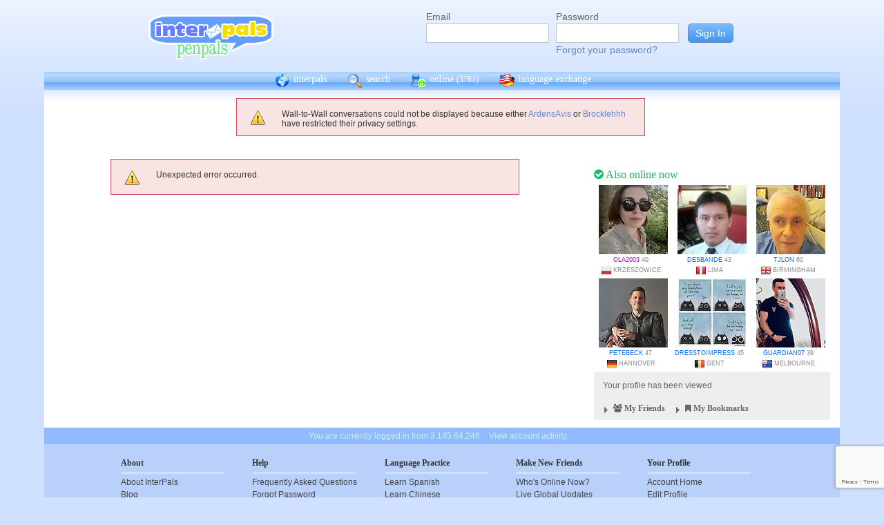

--- FILE ---
content_type: text/html; charset=utf-8
request_url: https://www.google.com/recaptcha/api2/anchor?ar=1&k=6Ldn6XYUAAAAAAkvX5N4XSTme3aMkwFq02-4vJw6&co=aHR0cHM6Ly9pbnRlcnBhbHMubmV0OjQ0Mw..&hl=en&v=PoyoqOPhxBO7pBk68S4YbpHZ&size=invisible&anchor-ms=20000&execute-ms=30000&cb=rcm8n9woggli
body_size: 48698
content:
<!DOCTYPE HTML><html dir="ltr" lang="en"><head><meta http-equiv="Content-Type" content="text/html; charset=UTF-8">
<meta http-equiv="X-UA-Compatible" content="IE=edge">
<title>reCAPTCHA</title>
<style type="text/css">
/* cyrillic-ext */
@font-face {
  font-family: 'Roboto';
  font-style: normal;
  font-weight: 400;
  font-stretch: 100%;
  src: url(//fonts.gstatic.com/s/roboto/v48/KFO7CnqEu92Fr1ME7kSn66aGLdTylUAMa3GUBHMdazTgWw.woff2) format('woff2');
  unicode-range: U+0460-052F, U+1C80-1C8A, U+20B4, U+2DE0-2DFF, U+A640-A69F, U+FE2E-FE2F;
}
/* cyrillic */
@font-face {
  font-family: 'Roboto';
  font-style: normal;
  font-weight: 400;
  font-stretch: 100%;
  src: url(//fonts.gstatic.com/s/roboto/v48/KFO7CnqEu92Fr1ME7kSn66aGLdTylUAMa3iUBHMdazTgWw.woff2) format('woff2');
  unicode-range: U+0301, U+0400-045F, U+0490-0491, U+04B0-04B1, U+2116;
}
/* greek-ext */
@font-face {
  font-family: 'Roboto';
  font-style: normal;
  font-weight: 400;
  font-stretch: 100%;
  src: url(//fonts.gstatic.com/s/roboto/v48/KFO7CnqEu92Fr1ME7kSn66aGLdTylUAMa3CUBHMdazTgWw.woff2) format('woff2');
  unicode-range: U+1F00-1FFF;
}
/* greek */
@font-face {
  font-family: 'Roboto';
  font-style: normal;
  font-weight: 400;
  font-stretch: 100%;
  src: url(//fonts.gstatic.com/s/roboto/v48/KFO7CnqEu92Fr1ME7kSn66aGLdTylUAMa3-UBHMdazTgWw.woff2) format('woff2');
  unicode-range: U+0370-0377, U+037A-037F, U+0384-038A, U+038C, U+038E-03A1, U+03A3-03FF;
}
/* math */
@font-face {
  font-family: 'Roboto';
  font-style: normal;
  font-weight: 400;
  font-stretch: 100%;
  src: url(//fonts.gstatic.com/s/roboto/v48/KFO7CnqEu92Fr1ME7kSn66aGLdTylUAMawCUBHMdazTgWw.woff2) format('woff2');
  unicode-range: U+0302-0303, U+0305, U+0307-0308, U+0310, U+0312, U+0315, U+031A, U+0326-0327, U+032C, U+032F-0330, U+0332-0333, U+0338, U+033A, U+0346, U+034D, U+0391-03A1, U+03A3-03A9, U+03B1-03C9, U+03D1, U+03D5-03D6, U+03F0-03F1, U+03F4-03F5, U+2016-2017, U+2034-2038, U+203C, U+2040, U+2043, U+2047, U+2050, U+2057, U+205F, U+2070-2071, U+2074-208E, U+2090-209C, U+20D0-20DC, U+20E1, U+20E5-20EF, U+2100-2112, U+2114-2115, U+2117-2121, U+2123-214F, U+2190, U+2192, U+2194-21AE, U+21B0-21E5, U+21F1-21F2, U+21F4-2211, U+2213-2214, U+2216-22FF, U+2308-230B, U+2310, U+2319, U+231C-2321, U+2336-237A, U+237C, U+2395, U+239B-23B7, U+23D0, U+23DC-23E1, U+2474-2475, U+25AF, U+25B3, U+25B7, U+25BD, U+25C1, U+25CA, U+25CC, U+25FB, U+266D-266F, U+27C0-27FF, U+2900-2AFF, U+2B0E-2B11, U+2B30-2B4C, U+2BFE, U+3030, U+FF5B, U+FF5D, U+1D400-1D7FF, U+1EE00-1EEFF;
}
/* symbols */
@font-face {
  font-family: 'Roboto';
  font-style: normal;
  font-weight: 400;
  font-stretch: 100%;
  src: url(//fonts.gstatic.com/s/roboto/v48/KFO7CnqEu92Fr1ME7kSn66aGLdTylUAMaxKUBHMdazTgWw.woff2) format('woff2');
  unicode-range: U+0001-000C, U+000E-001F, U+007F-009F, U+20DD-20E0, U+20E2-20E4, U+2150-218F, U+2190, U+2192, U+2194-2199, U+21AF, U+21E6-21F0, U+21F3, U+2218-2219, U+2299, U+22C4-22C6, U+2300-243F, U+2440-244A, U+2460-24FF, U+25A0-27BF, U+2800-28FF, U+2921-2922, U+2981, U+29BF, U+29EB, U+2B00-2BFF, U+4DC0-4DFF, U+FFF9-FFFB, U+10140-1018E, U+10190-1019C, U+101A0, U+101D0-101FD, U+102E0-102FB, U+10E60-10E7E, U+1D2C0-1D2D3, U+1D2E0-1D37F, U+1F000-1F0FF, U+1F100-1F1AD, U+1F1E6-1F1FF, U+1F30D-1F30F, U+1F315, U+1F31C, U+1F31E, U+1F320-1F32C, U+1F336, U+1F378, U+1F37D, U+1F382, U+1F393-1F39F, U+1F3A7-1F3A8, U+1F3AC-1F3AF, U+1F3C2, U+1F3C4-1F3C6, U+1F3CA-1F3CE, U+1F3D4-1F3E0, U+1F3ED, U+1F3F1-1F3F3, U+1F3F5-1F3F7, U+1F408, U+1F415, U+1F41F, U+1F426, U+1F43F, U+1F441-1F442, U+1F444, U+1F446-1F449, U+1F44C-1F44E, U+1F453, U+1F46A, U+1F47D, U+1F4A3, U+1F4B0, U+1F4B3, U+1F4B9, U+1F4BB, U+1F4BF, U+1F4C8-1F4CB, U+1F4D6, U+1F4DA, U+1F4DF, U+1F4E3-1F4E6, U+1F4EA-1F4ED, U+1F4F7, U+1F4F9-1F4FB, U+1F4FD-1F4FE, U+1F503, U+1F507-1F50B, U+1F50D, U+1F512-1F513, U+1F53E-1F54A, U+1F54F-1F5FA, U+1F610, U+1F650-1F67F, U+1F687, U+1F68D, U+1F691, U+1F694, U+1F698, U+1F6AD, U+1F6B2, U+1F6B9-1F6BA, U+1F6BC, U+1F6C6-1F6CF, U+1F6D3-1F6D7, U+1F6E0-1F6EA, U+1F6F0-1F6F3, U+1F6F7-1F6FC, U+1F700-1F7FF, U+1F800-1F80B, U+1F810-1F847, U+1F850-1F859, U+1F860-1F887, U+1F890-1F8AD, U+1F8B0-1F8BB, U+1F8C0-1F8C1, U+1F900-1F90B, U+1F93B, U+1F946, U+1F984, U+1F996, U+1F9E9, U+1FA00-1FA6F, U+1FA70-1FA7C, U+1FA80-1FA89, U+1FA8F-1FAC6, U+1FACE-1FADC, U+1FADF-1FAE9, U+1FAF0-1FAF8, U+1FB00-1FBFF;
}
/* vietnamese */
@font-face {
  font-family: 'Roboto';
  font-style: normal;
  font-weight: 400;
  font-stretch: 100%;
  src: url(//fonts.gstatic.com/s/roboto/v48/KFO7CnqEu92Fr1ME7kSn66aGLdTylUAMa3OUBHMdazTgWw.woff2) format('woff2');
  unicode-range: U+0102-0103, U+0110-0111, U+0128-0129, U+0168-0169, U+01A0-01A1, U+01AF-01B0, U+0300-0301, U+0303-0304, U+0308-0309, U+0323, U+0329, U+1EA0-1EF9, U+20AB;
}
/* latin-ext */
@font-face {
  font-family: 'Roboto';
  font-style: normal;
  font-weight: 400;
  font-stretch: 100%;
  src: url(//fonts.gstatic.com/s/roboto/v48/KFO7CnqEu92Fr1ME7kSn66aGLdTylUAMa3KUBHMdazTgWw.woff2) format('woff2');
  unicode-range: U+0100-02BA, U+02BD-02C5, U+02C7-02CC, U+02CE-02D7, U+02DD-02FF, U+0304, U+0308, U+0329, U+1D00-1DBF, U+1E00-1E9F, U+1EF2-1EFF, U+2020, U+20A0-20AB, U+20AD-20C0, U+2113, U+2C60-2C7F, U+A720-A7FF;
}
/* latin */
@font-face {
  font-family: 'Roboto';
  font-style: normal;
  font-weight: 400;
  font-stretch: 100%;
  src: url(//fonts.gstatic.com/s/roboto/v48/KFO7CnqEu92Fr1ME7kSn66aGLdTylUAMa3yUBHMdazQ.woff2) format('woff2');
  unicode-range: U+0000-00FF, U+0131, U+0152-0153, U+02BB-02BC, U+02C6, U+02DA, U+02DC, U+0304, U+0308, U+0329, U+2000-206F, U+20AC, U+2122, U+2191, U+2193, U+2212, U+2215, U+FEFF, U+FFFD;
}
/* cyrillic-ext */
@font-face {
  font-family: 'Roboto';
  font-style: normal;
  font-weight: 500;
  font-stretch: 100%;
  src: url(//fonts.gstatic.com/s/roboto/v48/KFO7CnqEu92Fr1ME7kSn66aGLdTylUAMa3GUBHMdazTgWw.woff2) format('woff2');
  unicode-range: U+0460-052F, U+1C80-1C8A, U+20B4, U+2DE0-2DFF, U+A640-A69F, U+FE2E-FE2F;
}
/* cyrillic */
@font-face {
  font-family: 'Roboto';
  font-style: normal;
  font-weight: 500;
  font-stretch: 100%;
  src: url(//fonts.gstatic.com/s/roboto/v48/KFO7CnqEu92Fr1ME7kSn66aGLdTylUAMa3iUBHMdazTgWw.woff2) format('woff2');
  unicode-range: U+0301, U+0400-045F, U+0490-0491, U+04B0-04B1, U+2116;
}
/* greek-ext */
@font-face {
  font-family: 'Roboto';
  font-style: normal;
  font-weight: 500;
  font-stretch: 100%;
  src: url(//fonts.gstatic.com/s/roboto/v48/KFO7CnqEu92Fr1ME7kSn66aGLdTylUAMa3CUBHMdazTgWw.woff2) format('woff2');
  unicode-range: U+1F00-1FFF;
}
/* greek */
@font-face {
  font-family: 'Roboto';
  font-style: normal;
  font-weight: 500;
  font-stretch: 100%;
  src: url(//fonts.gstatic.com/s/roboto/v48/KFO7CnqEu92Fr1ME7kSn66aGLdTylUAMa3-UBHMdazTgWw.woff2) format('woff2');
  unicode-range: U+0370-0377, U+037A-037F, U+0384-038A, U+038C, U+038E-03A1, U+03A3-03FF;
}
/* math */
@font-face {
  font-family: 'Roboto';
  font-style: normal;
  font-weight: 500;
  font-stretch: 100%;
  src: url(//fonts.gstatic.com/s/roboto/v48/KFO7CnqEu92Fr1ME7kSn66aGLdTylUAMawCUBHMdazTgWw.woff2) format('woff2');
  unicode-range: U+0302-0303, U+0305, U+0307-0308, U+0310, U+0312, U+0315, U+031A, U+0326-0327, U+032C, U+032F-0330, U+0332-0333, U+0338, U+033A, U+0346, U+034D, U+0391-03A1, U+03A3-03A9, U+03B1-03C9, U+03D1, U+03D5-03D6, U+03F0-03F1, U+03F4-03F5, U+2016-2017, U+2034-2038, U+203C, U+2040, U+2043, U+2047, U+2050, U+2057, U+205F, U+2070-2071, U+2074-208E, U+2090-209C, U+20D0-20DC, U+20E1, U+20E5-20EF, U+2100-2112, U+2114-2115, U+2117-2121, U+2123-214F, U+2190, U+2192, U+2194-21AE, U+21B0-21E5, U+21F1-21F2, U+21F4-2211, U+2213-2214, U+2216-22FF, U+2308-230B, U+2310, U+2319, U+231C-2321, U+2336-237A, U+237C, U+2395, U+239B-23B7, U+23D0, U+23DC-23E1, U+2474-2475, U+25AF, U+25B3, U+25B7, U+25BD, U+25C1, U+25CA, U+25CC, U+25FB, U+266D-266F, U+27C0-27FF, U+2900-2AFF, U+2B0E-2B11, U+2B30-2B4C, U+2BFE, U+3030, U+FF5B, U+FF5D, U+1D400-1D7FF, U+1EE00-1EEFF;
}
/* symbols */
@font-face {
  font-family: 'Roboto';
  font-style: normal;
  font-weight: 500;
  font-stretch: 100%;
  src: url(//fonts.gstatic.com/s/roboto/v48/KFO7CnqEu92Fr1ME7kSn66aGLdTylUAMaxKUBHMdazTgWw.woff2) format('woff2');
  unicode-range: U+0001-000C, U+000E-001F, U+007F-009F, U+20DD-20E0, U+20E2-20E4, U+2150-218F, U+2190, U+2192, U+2194-2199, U+21AF, U+21E6-21F0, U+21F3, U+2218-2219, U+2299, U+22C4-22C6, U+2300-243F, U+2440-244A, U+2460-24FF, U+25A0-27BF, U+2800-28FF, U+2921-2922, U+2981, U+29BF, U+29EB, U+2B00-2BFF, U+4DC0-4DFF, U+FFF9-FFFB, U+10140-1018E, U+10190-1019C, U+101A0, U+101D0-101FD, U+102E0-102FB, U+10E60-10E7E, U+1D2C0-1D2D3, U+1D2E0-1D37F, U+1F000-1F0FF, U+1F100-1F1AD, U+1F1E6-1F1FF, U+1F30D-1F30F, U+1F315, U+1F31C, U+1F31E, U+1F320-1F32C, U+1F336, U+1F378, U+1F37D, U+1F382, U+1F393-1F39F, U+1F3A7-1F3A8, U+1F3AC-1F3AF, U+1F3C2, U+1F3C4-1F3C6, U+1F3CA-1F3CE, U+1F3D4-1F3E0, U+1F3ED, U+1F3F1-1F3F3, U+1F3F5-1F3F7, U+1F408, U+1F415, U+1F41F, U+1F426, U+1F43F, U+1F441-1F442, U+1F444, U+1F446-1F449, U+1F44C-1F44E, U+1F453, U+1F46A, U+1F47D, U+1F4A3, U+1F4B0, U+1F4B3, U+1F4B9, U+1F4BB, U+1F4BF, U+1F4C8-1F4CB, U+1F4D6, U+1F4DA, U+1F4DF, U+1F4E3-1F4E6, U+1F4EA-1F4ED, U+1F4F7, U+1F4F9-1F4FB, U+1F4FD-1F4FE, U+1F503, U+1F507-1F50B, U+1F50D, U+1F512-1F513, U+1F53E-1F54A, U+1F54F-1F5FA, U+1F610, U+1F650-1F67F, U+1F687, U+1F68D, U+1F691, U+1F694, U+1F698, U+1F6AD, U+1F6B2, U+1F6B9-1F6BA, U+1F6BC, U+1F6C6-1F6CF, U+1F6D3-1F6D7, U+1F6E0-1F6EA, U+1F6F0-1F6F3, U+1F6F7-1F6FC, U+1F700-1F7FF, U+1F800-1F80B, U+1F810-1F847, U+1F850-1F859, U+1F860-1F887, U+1F890-1F8AD, U+1F8B0-1F8BB, U+1F8C0-1F8C1, U+1F900-1F90B, U+1F93B, U+1F946, U+1F984, U+1F996, U+1F9E9, U+1FA00-1FA6F, U+1FA70-1FA7C, U+1FA80-1FA89, U+1FA8F-1FAC6, U+1FACE-1FADC, U+1FADF-1FAE9, U+1FAF0-1FAF8, U+1FB00-1FBFF;
}
/* vietnamese */
@font-face {
  font-family: 'Roboto';
  font-style: normal;
  font-weight: 500;
  font-stretch: 100%;
  src: url(//fonts.gstatic.com/s/roboto/v48/KFO7CnqEu92Fr1ME7kSn66aGLdTylUAMa3OUBHMdazTgWw.woff2) format('woff2');
  unicode-range: U+0102-0103, U+0110-0111, U+0128-0129, U+0168-0169, U+01A0-01A1, U+01AF-01B0, U+0300-0301, U+0303-0304, U+0308-0309, U+0323, U+0329, U+1EA0-1EF9, U+20AB;
}
/* latin-ext */
@font-face {
  font-family: 'Roboto';
  font-style: normal;
  font-weight: 500;
  font-stretch: 100%;
  src: url(//fonts.gstatic.com/s/roboto/v48/KFO7CnqEu92Fr1ME7kSn66aGLdTylUAMa3KUBHMdazTgWw.woff2) format('woff2');
  unicode-range: U+0100-02BA, U+02BD-02C5, U+02C7-02CC, U+02CE-02D7, U+02DD-02FF, U+0304, U+0308, U+0329, U+1D00-1DBF, U+1E00-1E9F, U+1EF2-1EFF, U+2020, U+20A0-20AB, U+20AD-20C0, U+2113, U+2C60-2C7F, U+A720-A7FF;
}
/* latin */
@font-face {
  font-family: 'Roboto';
  font-style: normal;
  font-weight: 500;
  font-stretch: 100%;
  src: url(//fonts.gstatic.com/s/roboto/v48/KFO7CnqEu92Fr1ME7kSn66aGLdTylUAMa3yUBHMdazQ.woff2) format('woff2');
  unicode-range: U+0000-00FF, U+0131, U+0152-0153, U+02BB-02BC, U+02C6, U+02DA, U+02DC, U+0304, U+0308, U+0329, U+2000-206F, U+20AC, U+2122, U+2191, U+2193, U+2212, U+2215, U+FEFF, U+FFFD;
}
/* cyrillic-ext */
@font-face {
  font-family: 'Roboto';
  font-style: normal;
  font-weight: 900;
  font-stretch: 100%;
  src: url(//fonts.gstatic.com/s/roboto/v48/KFO7CnqEu92Fr1ME7kSn66aGLdTylUAMa3GUBHMdazTgWw.woff2) format('woff2');
  unicode-range: U+0460-052F, U+1C80-1C8A, U+20B4, U+2DE0-2DFF, U+A640-A69F, U+FE2E-FE2F;
}
/* cyrillic */
@font-face {
  font-family: 'Roboto';
  font-style: normal;
  font-weight: 900;
  font-stretch: 100%;
  src: url(//fonts.gstatic.com/s/roboto/v48/KFO7CnqEu92Fr1ME7kSn66aGLdTylUAMa3iUBHMdazTgWw.woff2) format('woff2');
  unicode-range: U+0301, U+0400-045F, U+0490-0491, U+04B0-04B1, U+2116;
}
/* greek-ext */
@font-face {
  font-family: 'Roboto';
  font-style: normal;
  font-weight: 900;
  font-stretch: 100%;
  src: url(//fonts.gstatic.com/s/roboto/v48/KFO7CnqEu92Fr1ME7kSn66aGLdTylUAMa3CUBHMdazTgWw.woff2) format('woff2');
  unicode-range: U+1F00-1FFF;
}
/* greek */
@font-face {
  font-family: 'Roboto';
  font-style: normal;
  font-weight: 900;
  font-stretch: 100%;
  src: url(//fonts.gstatic.com/s/roboto/v48/KFO7CnqEu92Fr1ME7kSn66aGLdTylUAMa3-UBHMdazTgWw.woff2) format('woff2');
  unicode-range: U+0370-0377, U+037A-037F, U+0384-038A, U+038C, U+038E-03A1, U+03A3-03FF;
}
/* math */
@font-face {
  font-family: 'Roboto';
  font-style: normal;
  font-weight: 900;
  font-stretch: 100%;
  src: url(//fonts.gstatic.com/s/roboto/v48/KFO7CnqEu92Fr1ME7kSn66aGLdTylUAMawCUBHMdazTgWw.woff2) format('woff2');
  unicode-range: U+0302-0303, U+0305, U+0307-0308, U+0310, U+0312, U+0315, U+031A, U+0326-0327, U+032C, U+032F-0330, U+0332-0333, U+0338, U+033A, U+0346, U+034D, U+0391-03A1, U+03A3-03A9, U+03B1-03C9, U+03D1, U+03D5-03D6, U+03F0-03F1, U+03F4-03F5, U+2016-2017, U+2034-2038, U+203C, U+2040, U+2043, U+2047, U+2050, U+2057, U+205F, U+2070-2071, U+2074-208E, U+2090-209C, U+20D0-20DC, U+20E1, U+20E5-20EF, U+2100-2112, U+2114-2115, U+2117-2121, U+2123-214F, U+2190, U+2192, U+2194-21AE, U+21B0-21E5, U+21F1-21F2, U+21F4-2211, U+2213-2214, U+2216-22FF, U+2308-230B, U+2310, U+2319, U+231C-2321, U+2336-237A, U+237C, U+2395, U+239B-23B7, U+23D0, U+23DC-23E1, U+2474-2475, U+25AF, U+25B3, U+25B7, U+25BD, U+25C1, U+25CA, U+25CC, U+25FB, U+266D-266F, U+27C0-27FF, U+2900-2AFF, U+2B0E-2B11, U+2B30-2B4C, U+2BFE, U+3030, U+FF5B, U+FF5D, U+1D400-1D7FF, U+1EE00-1EEFF;
}
/* symbols */
@font-face {
  font-family: 'Roboto';
  font-style: normal;
  font-weight: 900;
  font-stretch: 100%;
  src: url(//fonts.gstatic.com/s/roboto/v48/KFO7CnqEu92Fr1ME7kSn66aGLdTylUAMaxKUBHMdazTgWw.woff2) format('woff2');
  unicode-range: U+0001-000C, U+000E-001F, U+007F-009F, U+20DD-20E0, U+20E2-20E4, U+2150-218F, U+2190, U+2192, U+2194-2199, U+21AF, U+21E6-21F0, U+21F3, U+2218-2219, U+2299, U+22C4-22C6, U+2300-243F, U+2440-244A, U+2460-24FF, U+25A0-27BF, U+2800-28FF, U+2921-2922, U+2981, U+29BF, U+29EB, U+2B00-2BFF, U+4DC0-4DFF, U+FFF9-FFFB, U+10140-1018E, U+10190-1019C, U+101A0, U+101D0-101FD, U+102E0-102FB, U+10E60-10E7E, U+1D2C0-1D2D3, U+1D2E0-1D37F, U+1F000-1F0FF, U+1F100-1F1AD, U+1F1E6-1F1FF, U+1F30D-1F30F, U+1F315, U+1F31C, U+1F31E, U+1F320-1F32C, U+1F336, U+1F378, U+1F37D, U+1F382, U+1F393-1F39F, U+1F3A7-1F3A8, U+1F3AC-1F3AF, U+1F3C2, U+1F3C4-1F3C6, U+1F3CA-1F3CE, U+1F3D4-1F3E0, U+1F3ED, U+1F3F1-1F3F3, U+1F3F5-1F3F7, U+1F408, U+1F415, U+1F41F, U+1F426, U+1F43F, U+1F441-1F442, U+1F444, U+1F446-1F449, U+1F44C-1F44E, U+1F453, U+1F46A, U+1F47D, U+1F4A3, U+1F4B0, U+1F4B3, U+1F4B9, U+1F4BB, U+1F4BF, U+1F4C8-1F4CB, U+1F4D6, U+1F4DA, U+1F4DF, U+1F4E3-1F4E6, U+1F4EA-1F4ED, U+1F4F7, U+1F4F9-1F4FB, U+1F4FD-1F4FE, U+1F503, U+1F507-1F50B, U+1F50D, U+1F512-1F513, U+1F53E-1F54A, U+1F54F-1F5FA, U+1F610, U+1F650-1F67F, U+1F687, U+1F68D, U+1F691, U+1F694, U+1F698, U+1F6AD, U+1F6B2, U+1F6B9-1F6BA, U+1F6BC, U+1F6C6-1F6CF, U+1F6D3-1F6D7, U+1F6E0-1F6EA, U+1F6F0-1F6F3, U+1F6F7-1F6FC, U+1F700-1F7FF, U+1F800-1F80B, U+1F810-1F847, U+1F850-1F859, U+1F860-1F887, U+1F890-1F8AD, U+1F8B0-1F8BB, U+1F8C0-1F8C1, U+1F900-1F90B, U+1F93B, U+1F946, U+1F984, U+1F996, U+1F9E9, U+1FA00-1FA6F, U+1FA70-1FA7C, U+1FA80-1FA89, U+1FA8F-1FAC6, U+1FACE-1FADC, U+1FADF-1FAE9, U+1FAF0-1FAF8, U+1FB00-1FBFF;
}
/* vietnamese */
@font-face {
  font-family: 'Roboto';
  font-style: normal;
  font-weight: 900;
  font-stretch: 100%;
  src: url(//fonts.gstatic.com/s/roboto/v48/KFO7CnqEu92Fr1ME7kSn66aGLdTylUAMa3OUBHMdazTgWw.woff2) format('woff2');
  unicode-range: U+0102-0103, U+0110-0111, U+0128-0129, U+0168-0169, U+01A0-01A1, U+01AF-01B0, U+0300-0301, U+0303-0304, U+0308-0309, U+0323, U+0329, U+1EA0-1EF9, U+20AB;
}
/* latin-ext */
@font-face {
  font-family: 'Roboto';
  font-style: normal;
  font-weight: 900;
  font-stretch: 100%;
  src: url(//fonts.gstatic.com/s/roboto/v48/KFO7CnqEu92Fr1ME7kSn66aGLdTylUAMa3KUBHMdazTgWw.woff2) format('woff2');
  unicode-range: U+0100-02BA, U+02BD-02C5, U+02C7-02CC, U+02CE-02D7, U+02DD-02FF, U+0304, U+0308, U+0329, U+1D00-1DBF, U+1E00-1E9F, U+1EF2-1EFF, U+2020, U+20A0-20AB, U+20AD-20C0, U+2113, U+2C60-2C7F, U+A720-A7FF;
}
/* latin */
@font-face {
  font-family: 'Roboto';
  font-style: normal;
  font-weight: 900;
  font-stretch: 100%;
  src: url(//fonts.gstatic.com/s/roboto/v48/KFO7CnqEu92Fr1ME7kSn66aGLdTylUAMa3yUBHMdazQ.woff2) format('woff2');
  unicode-range: U+0000-00FF, U+0131, U+0152-0153, U+02BB-02BC, U+02C6, U+02DA, U+02DC, U+0304, U+0308, U+0329, U+2000-206F, U+20AC, U+2122, U+2191, U+2193, U+2212, U+2215, U+FEFF, U+FFFD;
}

</style>
<link rel="stylesheet" type="text/css" href="https://www.gstatic.com/recaptcha/releases/PoyoqOPhxBO7pBk68S4YbpHZ/styles__ltr.css">
<script nonce="dxbzO-3YBLwXK4LG-x2DIw" type="text/javascript">window['__recaptcha_api'] = 'https://www.google.com/recaptcha/api2/';</script>
<script type="text/javascript" src="https://www.gstatic.com/recaptcha/releases/PoyoqOPhxBO7pBk68S4YbpHZ/recaptcha__en.js" nonce="dxbzO-3YBLwXK4LG-x2DIw">
      
    </script></head>
<body><div id="rc-anchor-alert" class="rc-anchor-alert"></div>
<input type="hidden" id="recaptcha-token" value="[base64]">
<script type="text/javascript" nonce="dxbzO-3YBLwXK4LG-x2DIw">
      recaptcha.anchor.Main.init("[\x22ainput\x22,[\x22bgdata\x22,\x22\x22,\[base64]/[base64]/MjU1Ong/[base64]/[base64]/[base64]/[base64]/[base64]/[base64]/[base64]/[base64]/[base64]/[base64]/[base64]/[base64]/[base64]/[base64]/[base64]\\u003d\x22,\[base64]\x22,\[base64]/BsOBwq3Cn8O0wq8sw6FBWHbDr8KNIwxuwoDCosOJwpnDpMKPwr1JwqHDvMOywqIHw6nCpsOxwrfCmcO9bhk/[base64]/Cqz4nZsKpw5TDo2t7BsOnW1AqGMO3LgsGw7bCk8KxNRHDm8OWwqrDmhAGwr3DiMOzw6Irw6LDp8OTGMORDi1DwqjCqy/[base64]/Diyo4wpV9wo1cwqlCwrLDl0zDv3rChnVPw6zCqMOhwpnDmW7CusOlw7XDnFHCjRLCjB3DksOLYUjDnhLDr8OUwo/[base64]/DgykPVxdCZgx5SB5xw77DomNSKcOtccKDDjJGecKcw5TDt2JiTUbCkyxVRV4BLEDDkmHDjwvDmDLCjcKNM8O8UcKZOMKNBsOfT085NTVXXsKCSnI/[base64]/wrfCi8O5L8K4wqXDncOWWsO/wppyOMKrwozDnsOCQcO+V8OdCgfDtWccw74gw6rDrcKoFMKUwq3DmX1AwrfCnsKcw499QBvDncOSTsK4wrTCg0rCsAFhwqotwr8lw4phPT7Cu3oWwrvCqMKBdcODNW7Ck8Oywog2w7bDkiFFwq1aJybCpSPCvDw/[base64]/DsTLCsMKjf1fCqErCszYSScO+SVceamrCisOVw7kcwoUhd8Ofw7nCoEvDr8O2w6wtwq/CmmjDmDwZVD7Co30wVMKaG8K2AcOIWsOXF8O2Yl/DkMKDFMO3w5nDv8KcKMKBw6hEPl/[base64]/ClMO7w6DCuMKzU8OIIXs7wrYgwqlPwoI9w6rDgMO/USLDq8KoQk/[base64]/MMK0ZVtnASQZw6bDoGECwogzP8Omw5fDj8OOw7Vcw5dgwrfCoMOZJMOuw5NIYCnDicOKCMOmwrsTwo0aw6nDisOMwrgJwpjDicKVw7grw6/DhsKywrbCqMKsw7dRBkHDjsOYKsOnwrjDnnh3wqvDq3wjw61Rw4USdMKUw4Q1w5pLw5nCmj5Nw5nCmcOyYGjCnEo/Dy5Xw7h/NsO/WxYFw5Ifw4LDg8OLEsK2TcOUTBjCgsKUZDHCp8KsE0I2BcOfw5/[base64]/w5B4w4jCvsOdw4E0XcOJwojDlCLDvANCAMOEw5Z4DcKGT0rDnMKqw7Nowo/CvMK2bT3CjcOjwrYHwposw7/CuAsZfsOZMSx2SmTCpMK3DDN/wpzDlsOfZ8KTw4HCsGUBC8KtTMKFw5/CsCoPRlTDkjlTSsK5E8K8w41TK1rCoMK/E2dBcQZRZBlYHsOFHGfDuR/Dn0YzwrrDjXR+w6tUwrjDjkPDti5hLUXDv8O+akvDp1Ujw6/DtT3CgcOdfsKabA4kw4PCmFPDoVcBwpXDvMKJBsOXV8OWwpDDksKuS3FSa0rDssOyQ2nDqsKhF8KsecK/[base64]/ChwhxN0HCssKnd2Yvw4rCq8KmWmpEV8KJbGfDh8KSfG/CqcKvw5QgPGFGEcOIJcKlEhdJAFjDmmXClyQUw7XDjcKBwrAbRgDCgnZhFMKNw6bCrjPCo37CocK3d8OowpI5BsKPG0tOw4ZpIsKYGUJaw67ConZobkZhw5/DpggOwqQiw78wSkcAfsK8w6Mzwpxoe8KVw7QnLcKrOsK1Gz7DjsO5dFJXw6fChMOGfQEBAwvDtsO0w4Q8IBoAw74BwoXDq8KnUsOew6sqw4vDjQbDv8KGwoHDq8OdcsOFQsOfw6bDnMKLZMKQRsKFwo7Dih3DpkfCrxEINQnCusKCwrvDkGnDrMO9wrABwrfCuVZdw7/DgCNiTcKVZSHDvEzDmX7DthrCl8O5w688TsO2OsO6S8O2O8O7wqvDkcK3w5Yaw75Dw6xed3LDgGHDuMKIfMOfw4VWw5/[base64]/CvcKawpIYC8ORbwVGw5ljTnHDjsKIw6h1R8KgVipMw5/CgX14WE9bB8OrwpbDhHdkw4MDU8K9ecO7wrnCh23CtyrCgMODZMK2RT/Cp8OpwrXCuE8kwrR/w5MONsKQwpMURDfCmhU7UDwRVsKJwoXDthdIDHIpwobCk8K0aMOSwoDDg3/[base64]/CkMK3YDJbwqgkw6Ywwq7CgsKva1lowoLChcOvw7g+XiHDlMOdw7zDhkBXw5LCksKAET83YsOqF8Orw7fDmzLDk8OiwqbCpcOTFMOcGcKhAsOgw5bCs0fDinxHwpnCgh1VLxFhwqFiR0YpwqbCok/DtMK+L8OhasOfb8OVw7bCtsKgf8KswoPCqMKLO8O0w6DDg8OYEzbDqHbDkEfDpgokLDsbwq7Dg3XCocOFw4LCrcOqw79bcMOQwq5cLGwAw6l3w4EOwrXDkl9UwqrDjRYVF8Kjw43DscKjPg/CgcO0L8KZX8KNEkp6SjfDscKUdcKiw5lWwrrCiF5TwrQUwojChsKFSGFOZT8Zwp7DkjrCpkTCvFbDnMKEHsK4w67Dji/[base64]/d0zDksK9GQPCnMOGAMKADhLDhcK7wpXDk8O6LcKSwqwuEFUdwpHDhsKfb0PCi8Knw4PDksO5w4UPF8KyO18nDxoqUsOBcMKnVMOUXz7CuB/DvsOpw7x1WzvDp8Ohw5vDpRZ1UMOlwptWw7Btw50pwqHDlVlYWybDslDCsMOkb8Oaw5pvwrTDosKpwpTDt8OZU3Z2FSzDkQMzwoDDowIoO8KlPsKuw7HChcOawp/[base64]/CmsO8SsOfKcOJwqrDlcO3wpUXZMOvPMOFXcOfwoBCw5B7SmpQdzHCscKDJ0HDiMOyw7N/w4nDucOrRUzDg05VwpvClBggFGYEMMKPY8KHB0NAw7rCrFhWw7PCjAh7JcKPQ1LDksO4wqoawolbwrsAw4HCvsK/wofDi0/CmE5Nw5dYT8OZQC7DkMK+AsOoPlXDp1gAwq7CtFzCg8Kgw5fCoF9QKxvCgsKxw5xLSsKLwrFtwqzDnhrDoDgjw4U3w7sPw6rDgDR9w44kbsKMWyNHUznDtMO5Zh/CjsOlwrljwqdYw5/ChcO0w7AeScO1w4xfXDPDncKaw5Afwrt/[base64]/[base64]/bGxlRxxcwpNUwqjChyYzw74Mw6I8wosjw7YMw4sMw7wHwobDiFDCkxJIw6/Cmn51Fzg4AH15wrlaKm8vUW/CjsO1w7nDjCLDrEPDjzzCp2otFVFqYMOiwrXDhRJiVMO5w5Naw7HDoMO8w7puwoNAP8OeasOpFS3DtsOFw7tyFMOXw4c/[base64]/bAMewqTCqRnDhMKAwpvDoUI/HcKow4/DhsKrMwsvMjfChMK/RjXDmcOfcMO1w6jChS97QcKZwr47JsOAw7dAU8KvJ8KYe091wrfDqMOGwovDlmA3w7kGwrTCgzzCr8KieVAyw5dBw70VJGrDmMK0R1LClCtXw4Rdw6kRXMO6VAoYw4nCocKrLsKOw6N4w75UWQwFXBTDo1AqAcObbjXDgsOBWsK2f20/[base64]/Co8KdA1DCi8ObD8KbwocCO8KXQMOYw6s2wrUPcirDqBPCknEKbcKRIWHChhLDhUoHdytNw60ew6t8wpMOw43DqWrDlcKIwroNfcK9KG/CjBMrwqbDi8OGfF1Vc8OeKsOeTkDDrMKTCg5Cw40mFsKtdsKMFHRhK8OFw7TDiUQ1wrl6wr/CsnTDpjfCqj0LRnfCpMOMw6HCkMKUbnbCncO2Ti8oHGF4wo/ChcK1fMKCOy3Cu8OLGwgZBCQBw5QhcMKMwrzCnMOTwoNXAcO+JUs7wpbCnHpedcKowonCtlcobW5sw6/[base64]/CpQDDkMOIwp3Di1xgw5PCjcOPw5QEG8KPaMOiwpXCuTPCtwXChDEKYsKgbkrCuANwA8Otw5Idw7ZQUcKTZi4Qw5zCgn9JbwEBw7fDlMKdOR/CrcOIwqDDt8Oew4w7J0F8wp7CjMKmw5h4A8KCw6fDjcK8BsK7w6vCvMK2wrfDrEwwMcOhwqlcw7pYGcKlwobCqcKDMi7CgMOwUz7Dn8KqPTLCo8KcwqHCrVLDnAXDs8O6wpNswrzChMKvLzrDlzjCniHDscOrwpPCjg/[base64]/[base64]/CisOTwqFPw683N0RvGi3DuMK6a0rDicOywqLCpl7DvCDCusKwfsKywpADw7bCi1wlYh4yw4jDsBLDvMKGwqDCqUA/wp8jw5N8fMOUwqTDusOxCcKdwrcjw5dwwo9SdA1HQS/[base64]/DgMK0w6R+MsKrecKdwqLDjMKPw71Mw5XDiQbCi8Kdw7wqah0QJBw3w5TCs8KbOsKdQcKnYW/[base64]/DkzXDhnXDnyfCmcKewocyHcKJwpHCiS3Cl8OEZTHDkFkyaQhqaMKqdcKWQhzDgwRYw5MkKynDg8Kfw63Cj8OaDSoow77CqGJiTRXCpsKaw7TCj8O7w5nCgsKpwqLDg8O3wrl3bT/Cp8OMaCcIN8K/w6sAwrnChMOyw5LDiBXDusKAw6rCrsKYwrYAZ8KFDHDDisKyY8KKQcOcw43DpDxzwqNsw4ckesKSLAHDr8KIwr/[base64]/wrd5QMK3dy4uw43ClsOCwq7ConEvKDU+OsKRH3nCq8KvQjjDncKYw4TDkMKaw77ChsO1SsOAw7jDmcOCTcKZXsKSwqMrFhPCg0xOdsKIw7nDjMKsf8O/QMOcw4ERFV/CjQrDhj9oIAt9Ug92M38SwrI/w58Awr3CrMKTKsKGw5vDv2YxLlEPB8OLLSLDusKOw4/DusK/Un7Ci8OwC1jDocKuO1nDohRRwoLCjFMwwqvDuzJjehTDh8O8V0gJTS9RwqvDkmxlJhUUwrRhN8OTwqskScKHwosHw50MX8OGwpDDmV8Cwr/DiFDCgsKqWH/Dp8OpWsO7HMKuwpbDoMORCzchw7TDuycuM8KywrYNSjvDsBEBwp4RBGRAw5DDnG4ewovDoMOBXcKFw7HChAzDjWEtw4LDpDx2fiBdQgLDhjclLMKIcB/DnsObwodMQShiwqwMwow/IG7Ch8O9ekBMKU8ewrbCtsOyMDHComPDmWIbT8OOXcKNwoMWworCmsOHw7/Cv8O2w4ByNcKwwrRTGMKow4PCkFjCrcO+wrzCsH5hwqnCpWbCrybCrcO/fjvDjktCwqvCqAMnwoXDnMO1w5rDoBvCjcO6w7BAwr3Dq1jDvsK7ACUBw6TDlyrDgcKRfcOJRcKzKw7Ck3JyeMK4X8OHP0nCm8Ouw41YBEfDlm47XsOJw6fDssOEOsO2I8K/AMK8wrrDvETDvizCoMKmasK+w5YmwobDkQk5Tk/DuUjCg1BWT3RjwoTDt2rCo8O+NBzCn8K/[base64]/DhcKPw7zDuMO+KgwcJVfDl8KHw7I6dcO0U8OVw5pyKMKIw7NiwrzCpcOZw53Do8KCwpTCpVvDqCLDrXDDh8O/F8K5P8O1MMOZwojDgsOVBGHCr19Lwow5w5Y5w6/Cm8KVwoVBwqXCiV8udD4Fwos2w6TDni7ClHgswpTCkAdSK2TDtldWwrHCuxrDhcOvTU97E8Onw4HCv8KhwrgrLsKZw7TCu2zCu2HDgmMgw7V9Mk8Ew49rwqslw78tEsKDXT7Dj8OGQQ/DizLChwTDocKZSSgqw4rCv8OASh/[base64]/Dh8O6QQXDnsO3w6LDtMK+w4fCnMKEf8OvKFnDosKUAcKiw5EjSAfCisOpwpUgcMKwwofDlUQXb8OIQcKUwp/ChMKUFyrCjcK1G8Knw6/DoDvCkAHDucODExgDw7/DuMOObXkZw4ZNwo0vEMOiwo52KMKSwr/[base64]/[base64]/csKlQn/Dl8OLHxUJc8OWZk3CqcKeS8OYcsOswol7cB/DqMK1AcOqM8OrwqzDkcKiw4nDr2HCtwUZJsOhOj7Do8KYwpVXwpXCr8KGw7rDpEpawpsHwobCjBnDnB9dRBp8F8KNw57CjMK5FMKEf8O4U8OyQSNQAytXA8K5w7pRHy7Ds8K4w7vCi10dwrTCqktyd8KASxDCisKYw7HDpcK/ci9jTMK+NyLDqgVqw73DgsKLCcOYwo/DiiPDpknDgl/[base64]/wpwrVxrCr2EZasOpw4hVw6DDgsOUQsKgwq7DvwFZQ0bDnMKHwrzCkRzDn8ObecOcdMOAeT/CtcOcwqrCjsKXwq/DssKXcxfDhTo7wpMuScOiI8OecljChiYJJhcawqzDilAYf0N6csKEXsKawqYzw4F3cMOzY27DnUTCt8KGSxDCgTVNKsKWwrjConbDusO+w4VjQxvCl8OswoHDkHsmw6TDhwTDnsO/w5rCrSbDgHfDg8KFw5dqHsOiA8KPw4xKa3PCnWcGa8OCwrQCwoHDq0PDjU/Dj8KAwoTChHDCmMO4w7HDscOSEH5zB8OewqTCj8OqF2bDplrCkcKvdULCssKXUsOswpTDlF3DtsKtw47Cogxlw6Qww7jCjMOuwqDCpW13Ix/DvmPDj8KiDMKLODRjOzM1d8KQwrBUwqfDuWw+w5ZJwrhyN1B7w4BzACPDgj/DgzBswp9tw5LCnsKiQ8KdBT4KwpvCkMKXPzhJw7sXw5hCJBjCtcO3woYnb8Onw5rDrH5masKYwozCphYOw71cVsOyRmrDkXrCncKVwoVVwrXCtMO5wr3Cv8K/[base64]/USgZwrtceg9Lw5zDmsOYw7PCscOnBSkcwo81wqdgw7jDjSMHwqYswoHCvcOtZMKhw7DCsHjCnsO2Dx0YacOWw7DChmdHYCHDgnTCqR9Mwo3DvMKXOQnCuAIjB8OvwpDDq1LDgcOqw4RFwo9gdUw+LyNWw5DCm8OUwqtFGT/DgxvCjsOGw5TDvRXDrsOeAyjDrsKnG8KOFsKvw73Ci1fDosKLwpnDrB3Dq8OMwprDr8Odw7UQw60teMKoFB3Cj8KBwr3CiGPCpsO3w5TDsjsFMcOiw7fDmC3CglbCscKYFWHDphzCrcO3QVLCm1kVbsKWwpXDnVQ/alLCiMKKw74OS1Y2wpzDuDTDiExdJ3dKw5HCiyk9cGBgFyjCu1gZw6TDh0/CkxDDmMK7wqDDon0gwqBkN8Otw6jDn8KRwpTDvGckw6xCw7fDosKEOUAWwojDrMOewpjChR7CrsKAPQhYwpt/USM+w6vDpzk+w45Zw74Ed8O/UUImwrp2MMOdw7gvCsKywrjDkcKDwoQIw7zCt8ORfMK2w7/Dl8OpHcOmYsKewoMWwrPCgx1DFXLCqAkSPTDDhcKbwrbDnsOUwq7CpsOvwrzCu09Aw7HDqsKZw5vDj2JUPcO5JQUQU2bCnBzDsBrCnMK/bcKmRwMfU8Oyw59OCsORLcKywpgoN8KtwoHDg8Khwq4ZfVB8IWoawq/CkRRbLsObZFfDsMKbXnTDlXLCqsKqw7x8wqTDqcOow7Yye8Kmwroiw5TCtjnCo8O1wppIfMOFP0HDo8OLRl5uw7wRGk/DrsK+wqvDt8OSw7JffMKuGnggw6M2w6lsw7rDqjomMMO/[base64]/f8KtwpV/[base64]/[base64]/CnMOsw7/DqcKgbsOMwrEfNMKLfwwYYxrCusOhw5EKwr4qwpc/b8OewoTDrw9lwpA1RkhWwq5Ww6NAH8KBQ8OAw4XDlcOMw7JRwobCrcOzwrLDksOSRyjCuC3DhA0xXhBgQGXDv8ORWMKwU8KbKsOAFsOwQMOQMcKuw5bDpi1yeMObYD4NwqfCnUTCv8O3wq/DpiTDlBYlw6cswozCuxkPwpTCtMKlwpXDgWDDuVbDrTvClG0kw7/CkGwxMcOpcyjDhMOMLMKZw6nDjxYyXcK+FmHCo0LCmzY9w4NMwrPCtCvDtHvDnXDCmmZRTcOoKMKqcMOEfSHCksOJw6kew5PDj8KMw4zCjMOSw43Dn8Oyw6nDuMKsw7U5MA1tTCPDvcKYS19ewrsSw5g/wrXCvxnDvMOLDn3DtDTColPCnl54aCXCih9SdjoRwpo/w7EZWjLDvcOAwqfDqcO0Pj9twopyDMKow4YxwpZaT8KGw6fChw4Yw79SwojDngBww7ZXwp/[base64]/ClgDCmQZxYxM8XUvCrDXCowfDuSU3QsOXwrYswrrDkkLDk8OJwrjDo8KuQlHCosKEwqYHwqvCi8KTwowLbcK1Y8OPwqbCs8OWwq9/w7M9LsKowr/CosOdBcOfw58jCsKiwrdMRXzDiRnDp8OvQMOZaMO2wpzDqRwhcsO6SsK3woFow5pJw4ERw4d+AMKeeWDCsmFlwpJFFlNEJn/Dk8KSwrgYRsOBw4DDgcKPw4F5e2ZANMK+wrFNwoRffAIYHmjCocKqIi3DtMOiw5IlIhbDgsOowp7CukbCjDTDicKmGUvDljtMFG3DosOmwqfDlcKvZsKEKE5+w78Iw6HCl8Okw4/DmjVbVUFgJR9mw6txwqAJwooiB8KCwqRdwpgRw4PCgcKCDcOFGB9ZHiXDtsOYwpQmFsKSw78dUMKxwpV1K8OjUMORUcO/[base64]/DosKtwqR/TcK1KW7Cj8OdUlPDq2oNwqlYwrx1HifCuCpew4LCm8OpwoRqw7l5woDDsFkyZcKEwoJ4w5lBwqs5bhHCiUjDlxdrw5HCvcKBw6zCjH4Kwr1LOgbDiw7ClcOQfMOuwr/DhxfCvcOkwr8GwpAmwo5FIVLCmFUVMsOrw4NfbU/Dm8OlwoNCw5R/FMOpd8O6HyhPwq4Tw55Pw6MRw7Rdw45hwrXDvsKVTcOvX8OCwoROZ8K6CcKzwoIiwrzCkcO4w4jDtGvDssKkelYRbMKXwo7DlcOec8O4wq7CnwMAwrsMw4oTwqfCpnLDg8OFNsOtAcKbLsOIP8OmTcOdwqPCi3XDtMK/w6nClm7CqmvCiz/[base64]/Dt8Odw4laLcK9L8O/XCrDsQ5NXVErGsKqdsK+w7QmOk/DixrClV7DncOewpfDmCkHwoDDklfCtArCtMK/MsK7csKow6nDnsOxTcKZw4PCkcK6D8KSw4ZhwoMcAsKzNcKJaMOKw40bVFjCtcOSw7XDtGcIDEDCrsOmesOQwpx0OsK9w7rDvcK7wpjCrMK5wqbCtg/[base64]/DjwJUw51swo7Cl8Opwr/[base64]/CqFw/w5TCrxYowqB0EUHDjsKrw4bCucOVCBtCVWpUwoXCgsOiIGHDswBKw6vCq3VZwpnDt8Oif23CiQLCjFzCgTnCocOwQcKIwqM2BMKgR8O+w54OX8KPwrBkLcKZw6JkWT7DkMKyccO8w5FSwoR3EMK0woLDu8ObwrPCucOXQDNyfntjwqIJVk/Co3hyw5vCrXoqdX7Cn8KCAycLFVvDlMOew582w7zDk0jDvWrDtSPCoMOWL0R6LUl8aH9bSMO6wrBdG1ErdMOZfsKKHMOBw4klA049bCJlwoLDnsOnWFIzRDLDkcKcwrEXw5/[base64]/DrUMybXjDlcOvw6TCvMO+woROXcO/QcKVwqVYLCZtbMOIwpoAw5NQC2EXBDdIRMO5w5FFJw8MCWXCqMO9fMOHwrrDi1/DhsKcWybCnQnCjWhFasKyw7kBw4rDvMKQwrxJwr1Jw4Q/SG4vPXVTKVnCqcOkVcKQRyUzD8OlwoFhQMOwwqRfaMKSJAdJwpdOJsOHwpLCrMOcQgtawotkw6/Dnk/[base64]/DkTXCisObD8KbMMOYGg/[base64]/wpbCmEzDqMK1wpHDiH7Cp8KRAjbCucK5CcK+wqzClVFcR8KuJcOBJcK0DMOgwqXChn/CgMOTXnsPw6J2M8OOEi4TL8KbFsORw5bDisKpw4nDhcOCCsKjXRR9wrzCjcKNw65UwpnDv0/CscOlwofCoWHClgzCt28rw7HDrEB6w4PDsRXDumY0wrnDtDTDscOabgLDnsOlw7EufcKzJD1oAMKtwrN6w4/[base64]/DhFPCsBDDgcKPd8OYwr/CvWPCiFLCi0PCvix1JMKDwrrCryodwp9sw6PCnwZZDW0tAQMHwrHDiznDhcO6UxHCosOwcDl5wrAJwrN0wox+wrfCsUkfwqPDrCfCrcOZIlvCpCg4wozCqht8IB7CsRMWQsOycWDClHcLw77DlMKmw4UbNF/Di3gePMK/JcKrwqvDmyzChGDDm8OqeMKww43Cl8OPwqdkFhHCrcO5X8KZwrQCdsOtw49hwofCmcK/EsKpw7cxw6g1RcOQambCgcOwwpB1w7PCpMK3wqvDisO7CjvDk8KJO0rCglHCp2jDlMKOw7AKSsOjVGprLxRAF3E9w7vCmQEIw6DDkkTDqMOgwq8jw5fDsVpVPQvDiBE9U2vDrDApw75dHnfCkcOTwqjCqRR0w7BDw5DCicKZwp/[base64]/w404w7t5EXLCkMO+VS4aw4nDqsKmwpt1wp/DqsOpwop0bxx7w4BDw5/DtMKlXsKew7JCUcKWwrlQCcOEwphoGgPDh2DCiyXDhcK3TcOtwqPCjQwpwpNJw5wzwpBnw5tpw7JdwpEPwp/CuhjCixjCmi/CjkZ6wpZ/WsKQwqFNLiRtLC8kw6dzwrBbwo3Cr0RMTsKrbcOwf8KGw6bDl1xkC8O+woPCmMK/w67DkcKywo7DoEVow4AaKi7Cv8Ktw4B/E8KYe2NLwrgHasKlwrTCrlMGw7jCmmbDgsO/wqkWCzvCnMK+wr48Sw3DkcOWLsOTUsKrw78Aw6gbB0PDhsO/[base64]/ClsKZSkPDuBAgwrHDlBDCt3/CssK/[base64]/CksOPwoXCoAxBScKMwr3CmxbCuBc2w6BywrTDn8O4Bzpjw5kPwq/[base64]/wpHDvQrCl2AETnTCs8KPdV3ChifCuMOtV3Q6LEjCpgXCk8OBbg7DhlnDssKuc8Onw4Yyw5jDqMOVwpNUwqvDsktpwqfCuh7ChADDoMOIw6MFdDTCm8Kxw7fCpDHDjcKPCsKAwpc3BsKZIzLDocKkwrrCrx/CgkI5wodPKio6Qkl6w5kkwprDrkFQB8Okw49YacOhw43CjMKrwqvDqyZlwo4Rw4dXw5l9USvDsRE1PcKEwp7DqB7DnAdBJUrCv8OfMcOBwoHDrXDCqlFuw7gXwofCtgjDqw/Cv8KHFsOYwrIQI1jCscOxDcKbTsKMQsOAfMOfDcKbw43Cillqw6cPfg8HwrBTw5g+DV1gIsK3NsKsw7jDhsKtaHbCjCxTOibClQ/[base64]/[base64]/DkcKDw7UIfyrDimkmwpDCj8OgAMO4w6PDrzDCnFQYw78SwoRIZ8OiwqHCscOVZxJfHRLDgjRSwpjCuMKIw7l8c2nDhxM5w5QsGMOnw57CmTIYw4NvBsKQwrAGw4chbXwSwpM1czE5IQvDkcODw7o/w5fCqHZkBcKqRsKawrppJR7CjSBYw7oyAMO6wrBQA17Di8Ocw4EzQ2gswoPClksrJ0cawqJKTcK/EcO4aGYfZMK/[base64]/[base64]/[base64]/CuMOZw7jDs2YVw5UHw4DDrcK2J04sGMOOAsKbf8KbwrdCw7NrC37DnFECUcKswp8dwrXDhQzDuinDmRTDocOVwqTCtsOcVwkRX8O2w7bDssODw47CusO2DEPCkW/Ds8OaVMKkwo5GwpHCnMODwoBxwqp5fjUDw7vCv8KNFcOAwpIbwpfDn0PDlDfChsOgwrLDq8OGR8OBwqQKwpbDqMOcwoowwrfDngTDmkvDhEgeworCgErCvGVfRsKSGMOgw6hTw5TDusODT8K4VkRybcORwr7Dt8O5wo/DpMKRw4vCjsOBO8KZFCzCj1bCl8OewrzCo8Kkw5vCicKLUcOew6gBa0puBk/DrsOBF8OAw6xyw7wCwrvDnMKJw4oxwqfDicK5e8OEw54xw7EeDMOgfzXCiVfCo0Znw6rCjMK5M2HCqVIXPTfCi8OJdMOrwpAHw4/DqsKseTIPKcKaHXFkFcOSCnjCoX99w4vDtXBNwp/ClSbCjD0VwokPwoDDk8ODwqDCkSAxc8Ozf8KUSi1DRyTDgQvCqcK+wpvDo210w5zDkcOvDMKBNsKWUMKswqjCj0zDvcOow6dlw6BHwozCvg7CgCYKPsKzw6LCp8KLw5YMSsOnw7vCr8OQN0jDqT3DjX/DmXcFK0LDo8OJw5JwfXzCnE4qZQM8wo01wqjCoTRRMMOowrlRJ8K6XHxww7YudcOKw6gQwrYLHD9eEcOrwpdNJ2XDmsKMV8KNw4k/WMOBw54yLUjDs3nDjDzDtBTCgG9Qw4JyccOLwptnwp9vMBjCicOdEcOPwr7ClUTCjxxaw7PCt13DtgDDucOIw7jCt2kgfVTCrMOUwr5FwpJaLsKlNmzClsKQwq/DiD8pB2vDvcOMw7JvPATCr8OCwoF6w7jDgMOYOyBITsKzw4tUwrnDjsO4esKvw4DCp8Kxw6BLRGNKwofClTTCqsK3wrPChcO6DMKNwrDCigkpw63CqVRDwoLCm3Jywp8lwrzChV1ywrxkw4XCoMOEIRrDok7Cmx/ClQMCw7fCjknDoRzDhnzCpcKVw6XCuUEJW8KZwozDmCt4wrTDmjXCkiXDqcKYP8KHWV3Cp8Ohw43DrE3DmxwRwp5rw6jDl8KdUMKaccOWbsKfwrFfw7dywqY6wqhvw4nDklPCiMKawqrDtMKGw5jDtMOYw6hhPQbDt2Bdw5ACEsO8wqh/ccObfiF4woIPw5hawrbDhT/DrFHDhRrDlFsFeypiKsK4X1TCh8KhwoZfN8OJIMOyw4fCnkrDg8ODW8OTw7kLwr4WGgxEw6Fjwrc5O8OGOcONeBo4wqXDpMOzw5PCj8KSB8Krw5nDgMK+VcOqM03DpXbDoxfCujbDo8Otwr/DrcO1w6LCuxltJQM6eMKHw4zCpD1Uwo4TSAfDpxvCp8O/[base64]/wqkAdcO6wrBhOMODIsK6ewRsw5HDqSzDsMKTc8KtwrnCscOxwp1Qw4XCk0rCjsOpw4bCvnDDvsKOwoNJw57DhD5iw7pjAHXCp8K9wqjCoDc3X8OPaMKSAQRQMETDgsK7w6PCnsK8wq1ww5HDmMOWays3wqDCv3/Cg8KcwpF4EcK9wpDDlcKENxzDqsKEUHrCuDonw7rDlyAGw5hqwr8Ew6kPw5bDqsOaH8Kzw4lSQxEgfcOdw4xQwqofeyIcJzbDgl7Cgitvw5/[base64]/CgHVObjzCl8KITxkXw510TEjCksKlwojDrkfDmcKHwqBWwqLDrsOePsKiw4sTw6nDmsOkQ8K/D8Kuw4nCkQbCkcOsX8K2w5x2w4QYesOWw7cTwqUlw4LDhRTDkkbDthlsSsKKScKKBMK/w542eU4mPcOnRArCrT5PWcO8wqswXxcnwrXCs3XCqsKFGcOtwqrDqnHDrcOzw7DCl1E+w5fCinvDrcO5w7RSYcKSMsOWw73CsmJMP8KLw7xlOMOaw5tWwrJjPGtlwqHCkcOpwqo2SMOew4fClisaaMOsw69xCsKzwqMJO8O8wpvCq2zCu8OKUMO1dEPDuRwww7TCrm/DkXkLw6dVFT9wWGd1w7JqPSxqw7LCnhVabsKFWcKbEVxIIkHCtsKtwoRWw4LDjGhHw7zDtQ5US8K3csKwMkvCgGzDp8KEBMKEwrTCvcOlDcK9DsKXGBsEw4NPwrrCrwJvasOYwoRqwpvCgcKwFivDk8OgwrJmIVzCunxOwobCgw7DicOqecKkKsOReMKeDy/[base64]/CmMKjwpgSwqIzw5rDl1lJw7NCfiswwoHClEMWfH4Nw5TCgHQfOljDncOddB7DmMOaw4oXwpFpI8Ondi1/PcOOWVogw4pew6Zxw4LClMORw4EdCXsAwrRTNMOIw4HCj05gcjBJw7MzIynCq8OQwq9AwrYcwoPCucOtw7Ifwo4ewqnDlsKRwqLDqW3DjMK0bxZqAANWwoZCwqNlcMKUw5TDoVsGMB3DmcKNwrBmwpYsSsKQw6RqOVLCtgBLwqF0wpfCuy/DnHg8wofDkSrDgQHCpcOPwrcZNgYxw7htLsKrJcKHw6vCuW3CvAvClQfDkMOvworCgcKXdsO2BMO/w71owqUWDHNaZcOeF8O8wpQKcg5iLQkAZcKra056US/DmsKMwoEmwrUFETfCvMOFYMO5VMKpw7/[base64]/ClB9jKsO4w5AXw7hlw59YwpDCjcKYw4BqeA4fJcKDwpESS8K/WsOnIB3DoAEsw5PCnFPDhMKYCXbDp8ONw53Cm3gEw4nCnMOGQsKhwobDqApbDzHCtsKbw5fCgMKTJDV9eAsqT8KXw6vCisO9w7fDgE/DsG/[base64]\\u003d\\u003d\x22],null,[\x22conf\x22,null,\x226Ldn6XYUAAAAAAkvX5N4XSTme3aMkwFq02-4vJw6\x22,0,null,null,null,0,[21,125,63,73,95,87,41,43,42,83,102,105,109,121],[1017145,478],0,null,null,null,null,0,null,0,null,700,1,null,0,\[base64]/76lBhnEnQkZnOKMAhmv8xEZ\x22,0,0,null,null,1,null,0,1,null,null,null,0],\x22https://interpals.net:443\x22,null,[3,1,1],null,null,null,1,3600,[\x22https://www.google.com/intl/en/policies/privacy/\x22,\x22https://www.google.com/intl/en/policies/terms/\x22],\x22wthvJw2fdjMUoxgzbCwQPZBmtIln+qzBoy0H5dOIsE8\\u003d\x22,1,0,null,1,1769067032388,0,0,[58],null,[76,110,236,6],\x22RC-fegkaMlaPzmP6w\x22,null,null,null,null,null,\x220dAFcWeA7OlD882N67sBL-0XfwtpCnanZBfER1CBT5rL-8hAk2rTCD9XOJIpxFAhCOB3d8Lk8TcHyqHwEAiYoB42GmlXPhaWEy6Q\x22,1769149832303]");
    </script></body></html>

--- FILE ---
content_type: application/javascript
request_url: https://interpals.net/js/ads.js
body_size: -319
content:
// test ad for ad block checker
document.write('<div id="adsense" style="display: none;">yipee! an advertisement</div>');


--- FILE ---
content_type: application/javascript; charset=utf-8
request_url: https://fundingchoicesmessages.google.com/f/AGSKWxUUcnSC1AIwVOOk_-rklL1z8GFJhFsrNiho6zqg0tAHam7-JXKE9WY0wqxNXmSVbvHDxR6zE6H0rLfjBNItNcksqHXXn7m_MZhqul8nnh9b5gUL-O-v2qzyBtSEuA6Yxs5TuBk_K3j9QS9ZNMdqBTJtiYK2oAn2D3mi7xpxW-3aaomzj330Tzs1XiOg/_-ad-refresh//ad_lazyload./Ad_Arub_/ad-loading./ad/status?
body_size: -1288
content:
window['75b6d400-a02b-4e53-808a-85ae87ecb3f2'] = true;